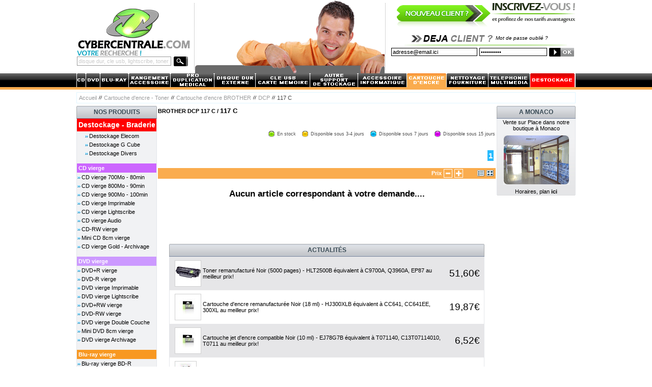

--- FILE ---
content_type: text/html; charset=ISO-8895-1
request_url: http://www.cybercentrale.com/117-c-c-4129_5728_5729_5773.html
body_size: 66651
content:


<!doctype html public "-//W3C//DTD HTML 4.01 Transitional//EN">
<html dir="LTR" lang="fr" xmlns:v=VML>
<head>
<meta http-equiv="Content-Type" content="text/html; charset=iso-8859-1">
<title>117 C pas cher - Vente DVD Double couche, BLU-RAY vierge prix bas</title>
<meta name="title" content="117 C pas cher - Vente DVD Double couche, BLU-RAY vierge prix bas">
<meta name="description" content="117 C pas cher, Vente Achat CD vierge, DVD vierge, Disque Dur Externe, Cartouche d'encre, Boîtier, Pile au meilleur prix, grandes marques WD, VERBATIM, RITEK, PHILIPS, SONY, ..">
<meta name="keywords" content="cartouches, cartouche, encre, compatibles, compatible, canon, hp, brother, epson, imprimante, imprimantes, boitier, vide, slimcase, slim, case, jewelcase, jewel, cakebox, prochette, en, spindle, cloche, videobox, video, box, cristal, datalifeplus, mattesilver, extra, protection, lightscribe, 8cm, marqueur, multimedia, printable, imprimable, enregistrable, super, azo, magasin, boutique, achat, acheter, vente, cd-r, cdr, cd-rw, cdrw, cd-rom, cdrom, dvdrom, dvdrr, dvd+r, dvd+rw, dvd-r, dvd-rw, dvdr, dvdrw, dvd r, vierge, prix, bas, direct, fabricant, petit, pas, cher, graveur, graver, discount, grande, marque, verbatim, hispace, memorex, maxell, samsung, philips, compass, memorex, double, couche, malin, mini, disc, tour, slim, support ">
<meta name="reply-to" content="info@cybercentrale.com">
<meta name="site" lang="fr" content="www.cybercentrale.com">
<meta name="expires" content="never">
<meta name="rating" content="general">
<meta name="author" lang="fr" content="JB">
<meta name="generator" content="www.cybercentrale.com">
<meta name="identifier-url" lang="fr" content="http://www.cybercentrale.com">
<meta name="robots" content="index, follow">
<meta name="revisit-after" content="2 days">
<meta name="publisher" content="Cybercentrale">
<meta name="copyright" content="Cybercentrale.com">
<base href="http://www.cybercentrale.com/">
<link rel="canonical" href="http://www.cybercentrale.com/">
<link rel="alternate" type="application/rss+xml" title="Cybercentrale.com : Promotions de la semaine" href="http://www.cybercentrale.com/rss.php"><base href="http://www.cybercentrale.com/">
<link rel="stylesheet" type="text/css" href="stylesheet.css">
<link rel="stylesheet" href="internalPub.css" type="text/css"/>
<script src="/js/internalPub.js" type="text/javascript"></script>
<script langage="javascript">
<!--
function popup(url){
	window.open(url,'popup','toolbar=no,location=no,directories=no,status=no,menubar=no,scrollbars=no,resizable=no,copyhistory=no,width=450,height=420,screenX=150,screenY=150,top=150,left=150')
}
//-->
</script>
<script type="text/javascript" src="./highslide/highslide.js"></script>
<script type="text/javascript">    
    hs.graphicsDir = 'highslide/graphics/';
    hs.outlineType = 'rounded-white';
</script>

<script type="text/javascript" src="./jquery-1.3.1.min.js"></script>
<script type="text/javascript">
$(document).ready(function(){
	//quand on clique sur le div blocaction
	$("#blocaction").click(function(){
	//si le div deroulant est caché on le montre
  if($("#deroulant").css("display")=="none"){
    $("#deroulant").slideToggle();
		$("#blocaction").html('Masquer les détails');
  }
	else{
  	$("#deroulant").slideToggle();
	  $("#blocaction").html('Afficher + de détails');
	}
 });
});
</script>
<link rel="shortcut icon" type="image/x-icon" href="favicon.ico">
</head>

<body marginwidth="0" marginheight="0" topmargin="0" bottommargin="0" leftmargin="0" rightmargin="0" >

<!-- header //-->

<script language="JavaScript" src="includes/ajax_sc.js"></script>

<table border="0" align="center" class="headerBackground" bgcolor="white" width="980" height="130" cellspacing="0" cellpadding="0">
  <tr>               
      <td style="padding-left:0px"><table border="0" cellspacing="0" cellpadding="0" align="center">
      <tr>
        <td width="230"><a href="index.php"><img src="images/header_logo.gif" border="0" alt="Cybercentrale.com : le sp&eacute;cialiste du consommable de qualit&eacute;" align="absmiddle" title=" Cybercentrale.com : le sp&eacute;cialiste du consommable de qualit&eacute; " width="225" height="84"></a></td>
      </tr>
      <tr>
      <td>
	  <!-- search //-->
<tr>
<td>
<table border="0" cellspacing="0" cellpadding="0">
<form name="quick_find" method="get" action="http://www.cybercentrale.com/advanced_search_result.php">
<tr>
<td align="left" colspan="2"><img src="images/header_titre_search.gif" border="0" alt="" align="absmiddle" width="158" height="11"></td>
</tr>
<tr>
<td align="left" colspan="2"><img src="images/pixel_trans.gif" border="0" alt="" align="absmiddle" width="100%" height="2"></td>
</tr>
<tr>
<td><input type="hidden" name="cc" value="a82da4d4f1477464e60dba8964855711"><input type="text" name="keywords" value="disque dur, cle usb, lightscribe, toner" maxlength="40" style="color:#cccccc;width:185px;border:1px solid #999999; font-size:11px;padding:2px;height:18px;" onFocus="if (this.value=='' || this.value=='disque dur, cle usb, lightscribe, toner') {this.style.color='#000000';this.style.fontWeight='bold';this.value='';this.style.textTransform='uppercase';}" onBlur="if (this.value=='' || this.value=='disque dur, cle usb, lightscribe, toner') {this.style.color='#cccccc';this.value='disque dur, cle usb, lightscribe, toner';this.style.textTransform='none';}"></td>
<td style="padding-left:5px;"><input type="image" src="includes/languages/french/images/buttons/header_btn_search.gif" border="0" alt="Rechercher" title=" Rechercher " align=absmiddle></td>
</tr>
</form>
</table><!-- search_eof //-->
</td>
</tr>
    </td>
    </tr>
    </table></td>
    <td align="center"><img src="images/header_separator_points_gris.gif" border="0" alt="" align="absmiddle" width="1" height="131"></td>
    <td valign="top">
		<table border="0" cellspacing="0" cellpadding="0" align="center">     
		  
			<tr>
			<td nowrap="nowrap" align="center"><a href=""></a><a href=""></a><a href=""></a><a href=""></a></td>
		  </tr>
			
		  <tr>
			<td align="center" width="100%"><img src="images/banners/bandeau.gif" border="0" alt="" align="absmiddle" width="372" height="144"></td>
		  </tr>
		</table>
	</td>
    <td align="center"><img src="images/header_separator_points_gris.gif" border="0" alt="" align="absmiddle" width="1" height="131"></td>
    <td valign="top" nowrap="nowrap"><table border="0" cellspacing="0" cellpadding="0" width="370" align="center">
		<tr>
		<td>
		<!-- loginbox //-->

<tr>
<td>

<table border="0" align="center" cellspacing="0" cellpadding="0" width="100%">
<tr>
<td nowrap="nowrap" valign="top" align="right"> <a href="http://www.cybercentrale.com/login.php"> <img src="http://www.cybercentrale.com/includes/languages/french/images/buttons/header_btn_inscription_anim.gif"/></a>  </td>
</tr>
</tr>
<tr>
<td><img src="images/pixel_trans.gif" border="0" alt="" align="absmiddle" width="100%" height="12"></td>
</tr>
<tr>
<td><table border="0" cellspacing="0" cellpadding="2" align="center"><tr>
<td align="right"><img src="images/header_titre_login.gif" border="0" alt="" align="absmiddle" width="163" height="18"></td>
<td align="right" nowrap="nowrap" style="font-size:10px; color:#333333;font-family:Arial, Helvetica, sans-serif;padding-right:8px"><em><a href="http://www.cybercentrale.com/password_forgotten.php">Mot de passe oublié ?</a></em></td>
</tr>
</table></td>
</tr>
<tr>
<td align="right"><img src="images/pixel_trans.gif" border="0" alt="" align="absmiddle" width="100%" height="2"><br><img src="images/header_separator_green_login.gif" border="0" alt="" align="absmiddle" width="339" height="1"></td>
</tr>
<tr>
<td align="right"><table border="0" cellspacing="0" cellpadding="2"><form name="login" action="http://www.cybercentrale.com/login.php?action=process" method="post"><tr>
<td style="padding-top:5px" nowrap><input type="text" name="email_address" value="adresse@email.ici" class="input" size="26" maxlength="100" onFocus="if (this.value=='' || this.value=='adresse@email.ici') this.value='';" onBlur="if (this.value=='' || this.value=='adresse@email.ici') this.value='adresse@email.ici';"></td>
<td style="padding-top:5px" nowrap><input type="password" name="password" value="motdepasse" class="input" size="20" maxlength="40"  onFocus="if (this.value=='' || this.value=='motdepasse') this.value='';"></td>
<td style="padding-top:5px" nowrap><input type="image" src="includes/languages/french/images/buttons/header_btn_login.gif" border="0" alt="Identification" title=" Identification "></td>
</tr>
</form>
</table></td>
</tr></table>
</td>
</tr>

<!-- loginbox_eof //-->


<!-- my_account_info_eof //-->
		</td>
		</tr>
		</table>
	</td>
  </tr>
</table>

<script type="text/javascript" language="JavaScript" src="./includes/gfbulle.js"></script>


<table border="0" align="center" width="100%" class="borderMenu" cellspacing="0" cellpadding="0">
<tr>
<td class="subMenuLeft" height="27" width="50%"></td>
<td align="center"><table border="0" width="980" align="center" cellspacing="0" cellpadding="0">
<tr>
<td nowrap><a href="cd-vierge-c-837.html"><img src="images//menu/cd.gif" border="0" alt="CD vierge" align="absmiddle" title=" CD vierge " width="18" height="27"></a></td>
<td nowrap><a href="dvd-vierge-c-838.html"><img src="images//menu/dvd.gif" border="0" alt="DVD vierge" align="absmiddle" title=" DVD vierge " width="28" height="27"></a></td>
<td nowrap><a href="bluray-c-849.html"><img src="images//menu/blu-ray.gif" border="0" alt="Blu Ray vierge" align="absmiddle" title=" Blu Ray vierge " width="56" height="27"></a></td>
<td nowrap><a href="rangement-c-839.html"><img src="images//menu/rangement.gif" border="0" alt="Rangement - Accessoires" align="absmiddle" title=" Rangement - Accessoires " width="82" height="27"></a></td>
<td nowrap><a href="pro-duplication-c-865.html"><img src="images//menu/pro-duplication.gif" border="0" alt="Pro - Duplication - Médical" align="absmiddle" title=" Pro - Duplication - Médical " width="86" height="27"></a></td>
<td nowrap><a href="disque-dur-externe-c-6181.html"><img src="images//menu/disque-dur.gif" border="0" alt="Disque Dur Externe" align="absmiddle" title=" Disque Dur Externe " width="81" height="27"></a></td>
<td nowrap><a href="cle-usb-carte-memoire-c-487.html"><img src="images//menu/carte-memoire.gif" border="0" alt="Clé USB - Carte Mémoire" align="absmiddle" title=" Clé USB - Carte Mémoire " width="107" height="27"></a></td>
<td nowrap><a href="autre-support-de-stockage-c-6201.html"><img src="images//menu/autre-support.gif" border="0" alt="Autre Support De Stockage" align="absmiddle" title=" Autre Support De Stockage " width="94" height="27"></a></td>
<td nowrap><a href="accessoires-informatique-c-4122.html"><img src="images//menu/accessoire.gif" border="0" alt="Accessoire Informatique" align="absmiddle" title=" Accessoire Informatique " width="96" height="27"></a></td>
<td nowrap><a href="recherche-cartouche-toner-compatible.html"><img src="images//menu/cartouche_on.gif" border="0" alt="Cartouche d'Encre" align="absmiddle" title=" Cartouche d'Encre " width="78" height="27"></a></td>
<td nowrap><a href="fourniture-c-843.html"><img src="images//menu/fourniture.gif" border="0" alt="Nettoyage - Fourniture" align="absmiddle" title=" Nettoyage - Fourniture " width="82" height="27"></a></td>
<td nowrap><a href="multimedia-c-842.html"><img src="images//menu/multimedia.gif" border="0" alt="Téléphonie - Multimédia" align="absmiddle" title=" Téléphonie - Multimédia " width="82" height="27"></a></td>
<td nowrap><a href="advanced_search_result.php?keywords=dstk"><img src="images//menu/destockage_on.gif" border="0" alt="Déstockage" align="absmiddle" title=" Déstockage " width="88" height="27"></a></td>
</tr>
</table></td>
<td class="subMenuRight" height="27" width="50%"></td>
</tr>
<tr>
<td colspan="3" class="infoBoxHeadingCartouche" width="100%"><img src="images/pixel_trans.gif" border="0" alt="" align="absmiddle" width="100%" height="5"></td>
</tr>
<tr>
<td></td>
<td style="padding-top:5px;padding-bottom:5px"><table border="0" cellspacing="0" width="100%" cellpadding="2" style="border:1px solid #e1f5fe">
<tr>
<td><table border="0" cellspacing="0" cellpadding="2" cellpadding="3">
<tr>
<td><a href="http://www.cybercentrale.com/index.php" class="breadCrumb">Accueil</a></td><td><img src="images/icons/breadCrumbDelimiter.gif" border="0" alt="" align="absmiddle" width="6" height="7"></td><td><a href="http://www.cybercentrale.com/cartouches.php" class="breadCrumb">Cartouche d'encre - Toner</a></td><td><img src="images/icons/breadCrumbDelimiter.gif" border="0" alt="" align="absmiddle" width="6" height="7"></td><td><a href="http://www.cybercentrale.com/cartouche-dencre-brother-c-4129_5728.html" class="breadCrumb">Cartouche d'encre BROTHER</a></td><td><img src="images/icons/breadCrumbDelimiter.gif" border="0" alt="" align="absmiddle" width="6" height="7"></td><td><a href="http://www.cybercentrale.com/dcp-c-4129_5728_5729.html" class="breadCrumb">DCP</a></td><td><img src="images/icons/breadCrumbDelimiter.gif" border="0" alt="" align="absmiddle" width="6" height="7"></td><td><font class="currentPage">117 C</font></td></tr>
</table></td>
</tr>
</table></td>
<td></td>
</tr>
</table>

<script language="JavaScript">
function openNewWindow(URLtoOpen, windowName, windowFeatures){
newWindow=window.open(URLtoOpen, windowName, windowFeatures);
}
</script>

<!-- header_eof //-->

<!-- body //-->
<table border="0" width="980" class="borderTop" align="center" cellspacing="0" cellpadding="0">
<tr>
<td width="155" class="colLeft" valign="top"><table border="0" width="155" cellspacing="0" cellpadding="0">

<!-- left_navigation //-->

<!-- categories //-->

<tr>
<td>

<table align="center" border="0" width="100%" cellspacing="0" cellpadding="0">
<tr>
    <td align="left" nowrap><img src="images/infobox/Hleft.gif" border="0" alt="" align="absmiddle" width="1" height="25"></td>
    <td align="center" class="infoBoxHeading" nowrap width="100%">NOS PRODUITS</td>
    <td align="right" nowrap><img src="images/infobox/Hright.gif" border="0" alt="" align="absmiddle" width="1" height="25"></td>
  </tr>
</table>
<table align="center" border="0" width="100%" cellspacing="0" cellpadding="0" class="infoBox">
<tr>
    <td align="center"><table align="center" border="0" width="100%" cellspacing="0" cellpadding="0" class="infoBoxContents">
<tr>
    <td align="left" class="tmpInfoBoxPix" nowrap><img src="images/pixel_trans.gif" border="0" alt="" align="absmiddle" width="1" height="1"></td>
    <td align="center" class="tmpInfoBox" width="100%"><table border="0" cellspacing="0" cellpadding="0" align="center"><tr><td class="infoBoxHeadingDestockage" height="25" align="center" nowrap><a href="http://www.cybercentrale.com/advanced_search_result.php?keywords=dstk" title="Destockage - Braderie" class="linkDestockage">Destockage - Braderie</a></td></tr><tr><td align="center"><img src="images/pixel_trans.gif" border="0" alt="" align="absmiddle" width="100%" height="1"></td></tr><tr><td class="catBoxContents" style="padding-left:15px" height="16" nowrap><img src="images//categories/arrow_bullet.gif" border="0" alt="" align="absmiddle" width="9" height="5"><a href="http://www.cybercentrale.com/destockage-elecom-c-844_6207.html" title="Destockage Elecom">Destockage Elecom</a></td></tr><tr><td align="center"><img src="images/pixel_trans.gif" border="0" alt="" align="absmiddle" width="100%" height="1"></td></tr><tr><td class="catBoxContents" style="padding-left:15px" height="16" nowrap><img src="images//categories/arrow_bullet.gif" border="0" alt="" align="absmiddle" width="9" height="5"><a href="http://www.cybercentrale.com/destockage-g-cube-c-844_6208.html" title="Destockage G Cube">Destockage G Cube</a></td></tr><tr><td align="center"><img src="images/pixel_trans.gif" border="0" alt="" align="absmiddle" width="100%" height="1"></td></tr><tr><td class="catBoxContents" style="padding-left:15px" height="16" nowrap><img src="images//categories/arrow_bullet.gif" border="0" alt="" align="absmiddle" width="9" height="5"><a href="http://www.cybercentrale.com/destockage-divers-c-844_6192.html" title="Destockage Divers">Destockage Divers</a></td></tr><tr><td align="center"><img src="images/pixel_trans.gif" border="0" alt="" align="absmiddle" width="100%" height="12"></td></tr><tr><td class="infoBoxHeadingCD" height="18" nowrap>&nbsp;<a href="http://www.cybercentrale.com/cd-vierge-c-837.html" title="CD vierge" class="linkCD">CD vierge</a></td></tr><tr><td align="center"><img src="images/pixel_trans.gif" border="0" alt="" align="absmiddle" width="100%" height="1"></td></tr><tr><td class="catBoxContents" height="16" nowrap><img src="images//categories/arrow_bullet.gif" border="0" alt="" align="absmiddle" width="9" height="5"><a href="http://www.cybercentrale.com/cd-vierge-700mo-80min-c-837_19.html" title="CD vierge 700Mo - 80min">CD vierge 700Mo - 80min</a></td></tr><tr><td align="center"><img src="images/pixel_trans.gif" border="0" alt="" align="absmiddle" width="100%" height="1"></td></tr><tr><td class="catBoxContents" height="16" nowrap><img src="images//categories/arrow_bullet.gif" border="0" alt="" align="absmiddle" width="9" height="5"><a href="http://www.cybercentrale.com/cd-vierge-800mo-90min-c-837_48.html" title="CD vierge 800Mo - 90min">CD vierge 800Mo - 90min</a></td></tr><tr><td align="center"><img src="images/pixel_trans.gif" border="0" alt="" align="absmiddle" width="100%" height="1"></td></tr><tr><td class="catBoxContents" height="16" nowrap><img src="images//categories/arrow_bullet.gif" border="0" alt="" align="absmiddle" width="9" height="5"><a href="http://www.cybercentrale.com/cd-vierge-900mo-100min-c-837_6195.html" title="CD vierge 900Mo - 100min">CD vierge 900Mo - 100min</a></td></tr><tr><td align="center"><img src="images/pixel_trans.gif" border="0" alt="" align="absmiddle" width="100%" height="1"></td></tr><tr><td class="catBoxContents" height="16" nowrap><img src="images//categories/arrow_bullet.gif" border="0" alt="" align="absmiddle" width="9" height="5"><a href="http://www.cybercentrale.com/cd-vierge-imprimable-c-837_35.html" title="CD vierge Imprimable">CD vierge Imprimable</a></td></tr><tr><td align="center"><img src="images/pixel_trans.gif" border="0" alt="" align="absmiddle" width="100%" height="1"></td></tr><tr><td class="catBoxContents" height="16" nowrap><img src="images//categories/arrow_bullet.gif" border="0" alt="" align="absmiddle" width="9" height="5"><a href="http://www.cybercentrale.com/cd-vierge-lightscribe-c-837_6178.html" title="CD vierge Lightscribe">CD vierge Lightscribe</a></td></tr><tr><td align="center"><img src="images/pixel_trans.gif" border="0" alt="" align="absmiddle" width="100%" height="1"></td></tr><tr><td class="catBoxContents" height="16" nowrap><img src="images//categories/arrow_bullet.gif" border="0" alt="" align="absmiddle" width="9" height="5"><a href="http://www.cybercentrale.com/cd-vierge-audio-c-837_831.html" title="CD vierge Audio">CD vierge Audio</a></td></tr><tr><td align="center"><img src="images/pixel_trans.gif" border="0" alt="" align="absmiddle" width="100%" height="1"></td></tr><tr><td class="catBoxContents" height="16" nowrap><img src="images//categories/arrow_bullet.gif" border="0" alt="" align="absmiddle" width="9" height="5"><a href="http://www.cybercentrale.com/cdrw-vierge-c-837_27.html" title="CD-RW vierge">CD-RW vierge</a></td></tr><tr><td align="center"><img src="images/pixel_trans.gif" border="0" alt="" align="absmiddle" width="100%" height="1"></td></tr><tr><td class="catBoxContents" height="16" nowrap><img src="images//categories/arrow_bullet.gif" border="0" alt="" align="absmiddle" width="9" height="5"><a href="http://www.cybercentrale.com/mini-cd-8cm-vierge-c-837_859.html" title="Mini CD 8cm vierge">Mini CD 8cm vierge</a></td></tr><tr><td align="center"><img src="images/pixel_trans.gif" border="0" alt="" align="absmiddle" width="100%" height="1"></td></tr><tr><td class="catBoxContents" height="16" nowrap><img src="images//categories/arrow_bullet.gif" border="0" alt="" align="absmiddle" width="9" height="5"><a href="http://www.cybercentrale.com/cd-vierge-gold-archivage-c-837_6196.html" title="CD vierge Gold - Archivage">CD vierge Gold - Archivage</a></td></tr><tr><td align="center"><img src="images/pixel_trans.gif" border="0" alt="" align="absmiddle" width="100%" height="12"></td></tr><tr><td class="infoBoxHeadingDVD" height="18" nowrap>&nbsp;<a href="http://www.cybercentrale.com/dvd-vierge-c-838.html" title="DVD vierge" class="linkDVD">DVD vierge</a></td></tr><tr><td align="center"><img src="images/pixel_trans.gif" border="0" alt="" align="absmiddle" width="100%" height="1"></td></tr><tr><td class="catBoxContents" height="16" nowrap><img src="images//categories/arrow_bullet.gif" border="0" alt="" align="absmiddle" width="9" height="5"><a href="http://www.cybercentrale.com/dvdr-vierge-c-838_20.html" title="DVD+R vierge">DVD+R vierge</a></td></tr><tr><td align="center"><img src="images/pixel_trans.gif" border="0" alt="" align="absmiddle" width="100%" height="1"></td></tr><tr><td class="catBoxContents" height="16" nowrap><img src="images//categories/arrow_bullet.gif" border="0" alt="" align="absmiddle" width="9" height="5"><a href="http://www.cybercentrale.com/dvdr-vierge-c-838_21.html" title="DVD-R vierge">DVD-R vierge</a></td></tr><tr><td align="center"><img src="images/pixel_trans.gif" border="0" alt="" align="absmiddle" width="100%" height="1"></td></tr><tr><td class="catBoxContents" height="16" nowrap><img src="images//categories/arrow_bullet.gif" border="0" alt="" align="absmiddle" width="9" height="5"><a href="http://www.cybercentrale.com/dvd-vierge-imprimable-c-838_41.html" title="DVD vierge Imprimable">DVD vierge Imprimable</a></td></tr><tr><td align="center"><img src="images/pixel_trans.gif" border="0" alt="" align="absmiddle" width="100%" height="1"></td></tr><tr><td class="catBoxContents" height="16" nowrap><img src="images//categories/arrow_bullet.gif" border="0" alt="" align="absmiddle" width="9" height="5"><a href="http://www.cybercentrale.com/dvd-vierge-lightscribe-c-838_6179.html" title="DVD vierge Lightscribe">DVD vierge Lightscribe</a></td></tr><tr><td align="center"><img src="images/pixel_trans.gif" border="0" alt="" align="absmiddle" width="100%" height="1"></td></tr><tr><td class="catBoxContents" height="16" nowrap><img src="images//categories/arrow_bullet.gif" border="0" alt="" align="absmiddle" width="9" height="5"><a href="http://www.cybercentrale.com/dvdrw-vierge-c-838_28.html" title="DVD+RW vierge">DVD+RW vierge</a></td></tr><tr><td align="center"><img src="images/pixel_trans.gif" border="0" alt="" align="absmiddle" width="100%" height="1"></td></tr><tr><td class="catBoxContents" height="16" nowrap><img src="images//categories/arrow_bullet.gif" border="0" alt="" align="absmiddle" width="9" height="5"><a href="http://www.cybercentrale.com/dvdrw-vierge-c-838_29.html" title="DVD-RW vierge">DVD-RW vierge</a></td></tr><tr><td align="center"><img src="images/pixel_trans.gif" border="0" alt="" align="absmiddle" width="100%" height="1"></td></tr><tr><td class="catBoxContents" height="16" nowrap><img src="images//categories/arrow_bullet.gif" border="0" alt="" align="absmiddle" width="9" height="5"><a href="http://www.cybercentrale.com/dvd-vierge-double-couche-c-838_44.html" title="DVD vierge Double Couche">DVD vierge Double Couche</a></td></tr><tr><td align="center"><img src="images/pixel_trans.gif" border="0" alt="" align="absmiddle" width="100%" height="1"></td></tr><tr><td class="catBoxContents" height="16" nowrap><img src="images//categories/arrow_bullet.gif" border="0" alt="" align="absmiddle" width="9" height="5"><a href="http://www.cybercentrale.com/mini-dvd-8cm-vierge-c-838_848.html" title="Mini DVD 8cm vierge">Mini DVD 8cm vierge</a></td></tr><tr><td align="center"><img src="images/pixel_trans.gif" border="0" alt="" align="absmiddle" width="100%" height="1"></td></tr><tr><td class="catBoxContents" height="16" nowrap><img src="images//categories/arrow_bullet.gif" border="0" alt="" align="absmiddle" width="9" height="5"><a href="http://www.cybercentrale.com/dvd-vierge-archivage-c-838_6197.html" title="DVD vierge Archivage">DVD vierge Archivage</a></td></tr><tr><td align="center"><img src="images/pixel_trans.gif" border="0" alt="" align="absmiddle" width="100%" height="12"></td></tr><tr><td class="infoBoxHeadingBluRay" height="18" nowrap>&nbsp;<a href="http://www.cybercentrale.com/bluray-vierge-c-849.html" title="Blu-ray vierge" class="linkBluRay">Blu-ray vierge</a></td></tr><tr><td align="center"><img src="images/pixel_trans.gif" border="0" alt="" align="absmiddle" width="100%" height="1"></td></tr><tr><td class="catBoxContents" height="16" nowrap><img src="images//categories/arrow_bullet.gif" border="0" alt="" align="absmiddle" width="9" height="5"><a href="http://www.cybercentrale.com/bluray-vierge-bdr-c-849_40.html" title="Blu-ray vierge BD-R">Blu-ray vierge BD-R</a></td></tr><tr><td align="center"><img src="images/pixel_trans.gif" border="0" alt="" align="absmiddle" width="100%" height="1"></td></tr><tr><td class="catBoxContents" height="16" nowrap><img src="images//categories/arrow_bullet.gif" border="0" alt="" align="absmiddle" width="9" height="5"><a href="http://www.cybercentrale.com/bluray-vierge-bdre-c-849_850.html" title="Blu-ray vierge BD-RE">Blu-ray vierge BD-RE</a></td></tr><tr><td align="center"><img src="images/pixel_trans.gif" border="0" alt="" align="absmiddle" width="100%" height="1"></td></tr><tr><td class="catBoxContents" height="16" nowrap><img src="images//categories/arrow_bullet.gif" border="0" alt="" align="absmiddle" width="9" height="5"><a href="http://www.cybercentrale.com/bluray-dl-double-couche-c-849_6205.html" title="Blu-ray DL Double Couche">Blu-ray DL Double Couche</a></td></tr><tr><td align="center"><img src="images/pixel_trans.gif" border="0" alt="" align="absmiddle" width="100%" height="12"></td></tr><tr><td class="infoBoxHeadingRangement" height="18" nowrap>&nbsp;<a href="http://www.cybercentrale.com/rangement-accessoires-c-839.html" title="Rangement - Accessoires" class="linkRangement">Rangement - Accessoires</a></td></tr><tr><td align="center"><img src="images/pixel_trans.gif" border="0" alt="" align="absmiddle" width="100%" height="1"></td></tr><tr><td class="catBoxContents" height="16" nowrap><img src="images//categories/arrow_bullet.gif" border="0" alt="" align="absmiddle" width="9" height="5"><a href="http://www.cybercentrale.com/boitier-cd-c-839_24.html" title="Boitier CD">Boitier CD</a></td></tr><tr><td align="center"><img src="images/pixel_trans.gif" border="0" alt="" align="absmiddle" width="100%" height="1"></td></tr><tr><td class="catBoxContents" height="16" nowrap><img src="images//categories/arrow_bullet.gif" border="0" alt="" align="absmiddle" width="9" height="5"><a href="http://www.cybercentrale.com/boitier-dvd-c-839_853.html" title="Boitier DVD">Boitier DVD</a></td></tr><tr><td align="center"><img src="images/pixel_trans.gif" border="0" alt="" align="absmiddle" width="100%" height="1"></td></tr><tr><td class="catBoxContents" height="16" nowrap><img src="images//categories/arrow_bullet.gif" border="0" alt="" align="absmiddle" width="9" height="5"><a href="http://www.cybercentrale.com/boitier-bluray-c-839_6193.html" title="Boitier Blu-Ray">Boitier Blu-Ray</a></td></tr><tr><td align="center"><img src="images/pixel_trans.gif" border="0" alt="" align="absmiddle" width="100%" height="1"></td></tr><tr><td class="catBoxContents" height="16" nowrap><img src="images//categories/arrow_bullet.gif" border="0" alt="" align="absmiddle" width="9" height="5"><a href="http://www.cybercentrale.com/pochettes-cddvd-c-839_854.html" title="Pochettes CD&DVD">Pochettes CD&DVD</a></td></tr><tr><td align="center"><img src="images/pixel_trans.gif" border="0" alt="" align="absmiddle" width="100%" height="1"></td></tr><tr><td class="catBoxContents" height="16" nowrap><img src="images//categories/arrow_bullet.gif" border="0" alt="" align="absmiddle" width="9" height="5"><a href="http://www.cybercentrale.com/malette-portefeuille-cddvd-c-839_43.html" title="Malette - Portefeuille CD&DVD">Malette - Portefeuille CD&DVD</a></td></tr><tr><td align="center"><img src="images/pixel_trans.gif" border="0" alt="" align="absmiddle" width="100%" height="1"></td></tr><tr><td class="catBoxContents" height="16" nowrap><img src="images//categories/arrow_bullet.gif" border="0" alt="" align="absmiddle" width="9" height="5"><a href="http://www.cybercentrale.com/malette-dj-rangements-c-839_49.html" title="Malette DJ - Rangements">Malette DJ - Rangements</a></td></tr><tr><td align="center"><img src="images/pixel_trans.gif" border="0" alt="" align="absmiddle" width="100%" height="1"></td></tr><tr><td class="catBoxContents" height="16" nowrap><img src="images//categories/arrow_bullet.gif" border="0" alt="" align="absmiddle" width="9" height="5"><a href="http://www.cybercentrale.com/accessoires-cddvd-c-839_6199.html" title="Accessoires CD&DVD">Accessoires CD&DVD</a></td></tr><tr><td><img src="images/pixel_trans.gif" border="0" alt="" align="absmiddle" width="100%" height="12"></td></tr><tr><td class="infoBoxHeadingPro" height="18" nowrap>&nbsp;<a href="http://www.cybercentrale.com/pro-duplication-medical-c-865.html" title="Pro - Duplication - Médical" class="linkPro">Pro - Duplication - Médical</a></td></tr><tr><td align="center"><img src="images/pixel_trans.gif" border="0" alt="" align="absmiddle" width="100%" height="1"></td></tr><tr><td class="catBoxContents" height="16" nowrap><img src="images//categories/arrow_bullet.gif" border="0" alt="" align="absmiddle" width="9" height="5"><a href="http://www.cybercentrale.com/cd-vierge-professionnel-c-865_866.html" title="CD vierge Professionnel">CD vierge Professionnel</a></td></tr><tr><td align="center"><img src="images/pixel_trans.gif" border="0" alt="" align="absmiddle" width="100%" height="1"></td></tr><tr><td class="catBoxContents" height="16" nowrap><img src="images//categories/arrow_bullet.gif" border="0" alt="" align="absmiddle" width="9" height="5"><a href="http://www.cybercentrale.com/dvd-vierge-professionnel-c-865_867.html" title="DVD vierge Professionnel">DVD vierge Professionnel</a></td></tr><tr><td align="center"><img src="images/pixel_trans.gif" border="0" alt="" align="absmiddle" width="100%" height="1"></td></tr><tr><td class="catBoxContents" height="16" nowrap><img src="images//categories/arrow_bullet.gif" border="0" alt="" align="absmiddle" width="9" height="5"><a href="http://www.cybercentrale.com/bluray-vierge-professionnel-c-865_6186.html" title="Blu-ray vierge Professionnel">Blu-ray vierge Professionnel</a></td></tr><tr><td align="center"><img src="images/pixel_trans.gif" border="0" alt="" align="absmiddle" width="100%" height="1"></td></tr><tr><td class="catBoxContents" height="16" nowrap><img src="images//categories/arrow_bullet.gif" border="0" alt="" align="absmiddle" width="9" height="5"><a href="http://www.cybercentrale.com/boitiers-pochettes-pro-c-865_868.html" title="Boitiers - Pochettes Pro">Boitiers - Pochettes Pro</a></td></tr><tr><td align="center"><img src="images/pixel_trans.gif" border="0" alt="" align="absmiddle" width="100%" height="1"></td></tr><tr><td class="catBoxContents" height="16" nowrap><img src="images//categories/arrow_bullet.gif" border="0" alt="" align="absmiddle" width="9" height="5"><a href="http://www.cybercentrale.com/robots-consommables-c-865_2496.html" title="Robots & Consommables">Robots & Consommables</a></td></tr><tr><td align="center"><img src="images/pixel_trans.gif" border="0" alt="" align="absmiddle" width="100%" height="1"></td></tr><tr><td class="catBoxContents" height="16" nowrap><img src="images//categories/arrow_bullet.gif" border="0" alt="" align="absmiddle" width="9" height="5"><a href="http://www.cybercentrale.com/support-archivage-c-865_4119.html" title="Support Archivage">Support Archivage</a></td></tr><tr><td align="center"><img src="images/pixel_trans.gif" border="0" alt="" align="absmiddle" width="100%" height="1"></td></tr><tr><td class="catBoxContents" height="16" nowrap><img src="images//categories/arrow_bullet.gif" border="0" alt="" align="absmiddle" width="9" height="5"><a href="http://www.cybercentrale.com/intercalaires-c-865_6180.html" title="Intercalaires">Intercalaires</a></td></tr><tr><td align="center"><img src="images/pixel_trans.gif" border="0" alt="" align="absmiddle" width="100%" height="12"></td></tr><tr><td class="infoBoxHeadingDisqueDur" height="18" nowrap>&nbsp;<a href="http://www.cybercentrale.com/disque-dur-externe-c-6181.html" title="Disque Dur Externe" class="linkDisqueDur">Disque Dur Externe</a></td></tr><tr><td align="center"><img src="images/pixel_trans.gif" border="0" alt="" align="absmiddle" width="100%" height="1"></td></tr><tr><td class="catBoxContents" height="16" nowrap><img src="images//categories/arrow_bullet.gif" border="0" alt="" align="absmiddle" width="9" height="5"><a href="http://www.cybercentrale.com/disque-dur-externe-25-c-6181_6182.html" title="Disque Dur Externe 2.5">Disque Dur Externe 2.5</a></td></tr><tr><td align="center"><img src="images/pixel_trans.gif" border="0" alt="" align="absmiddle" width="100%" height="1"></td></tr><tr><td class="catBoxContents" height="16" nowrap><img src="images//categories/arrow_bullet.gif" border="0" alt="" align="absmiddle" width="9" height="5"><a href="http://www.cybercentrale.com/disque-dur-externe-35-c-6181_6183.html" title="Disque Dur Externe 3.5">Disque Dur Externe 3.5</a></td></tr><tr><td align="center"><img src="images/pixel_trans.gif" border="0" alt="" align="absmiddle" width="100%" height="12"></td></tr><tr><td class="infoBoxHeadingCarteMem" height="18" nowrap>&nbsp;<a href="http://www.cybercentrale.com/cle-usb-carte-memoire-c-487.html" title="Clé USB - Carte Mémoire" class="linkCarteMem">Clé USB - Carte Mémoire</a></td></tr><tr><td align="center"><img src="images/pixel_trans.gif" border="0" alt="" align="absmiddle" width="100%" height="1"></td></tr><tr><td class="catBoxContents" height="16" nowrap><img src="images//categories/arrow_bullet.gif" border="0" alt="" align="absmiddle" width="9" height="5"><a href="http://www.cybercentrale.com/cle-usb-c-487_39.html" title="Cle USB">Cle USB</a></td></tr><tr><td align="center"><img src="images/pixel_trans.gif" border="0" alt="" align="absmiddle" width="100%" height="1"></td></tr><tr><td class="catBoxContents" height="16" nowrap><img src="images//categories/arrow_bullet.gif" border="0" alt="" align="absmiddle" width="9" height="5"><a href="http://www.cybercentrale.com/carte-sd-sdhc-c-487_841.html" title="Carte SD - SDHC">Carte SD - SDHC</a></td></tr><tr><td align="center"><img src="images/pixel_trans.gif" border="0" alt="" align="absmiddle" width="100%" height="1"></td></tr><tr><td class="catBoxContents" height="16" nowrap><img src="images//categories/arrow_bullet.gif" border="0" alt="" align="absmiddle" width="9" height="5"><a href="http://www.cybercentrale.com/carte-micro-sd-mini-sd-c-487_856.html" title="Carte Micro SD - Mini SD">Carte Micro SD - Mini SD</a></td></tr><tr><td align="center"><img src="images/pixel_trans.gif" border="0" alt="" align="absmiddle" width="100%" height="1"></td></tr><tr><td class="catBoxContents" height="16" nowrap><img src="images//categories/arrow_bullet.gif" border="0" alt="" align="absmiddle" width="9" height="5"><a href="http://www.cybercentrale.com/compact-flash-c-487_840.html" title="Compact Flash">Compact Flash</a></td></tr><tr><td align="center"><img src="images/pixel_trans.gif" border="0" alt="" align="absmiddle" width="100%" height="1"></td></tr><tr><td class="catBoxContents" height="16" nowrap><img src="images//categories/arrow_bullet.gif" border="0" alt="" align="absmiddle" width="9" height="5"><a href="http://www.cybercentrale.com/memory-stick-pro-duo-c-487_861.html" title="Memory Stick - Pro Duo">Memory Stick - Pro Duo</a></td></tr><tr><td align="center"><img src="images/pixel_trans.gif" border="0" alt="" align="absmiddle" width="100%" height="1"></td></tr><tr><td class="catBoxContents" height="16" nowrap><img src="images//categories/arrow_bullet.gif" border="0" alt="" align="absmiddle" width="9" height="5"><a href="http://www.cybercentrale.com/cartes-mmc-c-487_864.html" title="Cartes MMC">Cartes MMC</a></td></tr><tr><td align="center"><img src="images/pixel_trans.gif" border="0" alt="" align="absmiddle" width="100%" height="1"></td></tr><tr><td class="catBoxContents" height="16" nowrap><img src="images//categories/arrow_bullet.gif" border="0" alt="" align="absmiddle" width="9" height="5"><a href="http://www.cybercentrale.com/lecteur-de-carte-c-487_874.html" title="Lecteur de carte">Lecteur de carte</a></td></tr><tr><td align="center"><img src="images/pixel_trans.gif" border="0" alt="" align="absmiddle" width="100%" height="12"></td></tr><tr><td class="infoBoxHeadingAutreSupport" height="18" nowrap>&nbsp;<a href="http://www.cybercentrale.com/autre-support-de-stockage-c-6201.html" title="Autre Support De Stockage" class="linkAutreSupport">Autre Support De Stockage</a></td></tr><tr><td align="center"><img src="images/pixel_trans.gif" border="0" alt="" align="absmiddle" width="100%" height="1"></td></tr><tr><td class="catBoxContents" height="16" nowrap><img src="images//categories/arrow_bullet.gif" border="0" alt="" align="absmiddle" width="9" height="5"><a href="http://www.cybercentrale.com/k7-audio-vhs-mini-dv-c-6201_852.html" title="K7 Audio, VHS & Mini DV">K7 Audio, VHS & Mini DV</a></td></tr><tr><td align="center"><img src="images/pixel_trans.gif" border="0" alt="" align="absmiddle" width="100%" height="1"></td></tr><tr><td class="catBoxContents" height="16" nowrap><img src="images//categories/arrow_bullet.gif" border="0" alt="" align="absmiddle" width="9" height="5"><a href="http://www.cybercentrale.com/disquettes-minidisc-c-6201_872.html" title="Disquettes - MiniDisc">Disquettes - MiniDisc</a></td></tr><tr><td align="center"><img src="images/pixel_trans.gif" border="0" alt="" align="absmiddle" width="100%" height="1"></td></tr><tr><td class="catBoxContents" height="16" nowrap><img src="images//categories/arrow_bullet.gif" border="0" alt="" align="absmiddle" width="9" height="5"><a href="http://www.cybercentrale.com/dvdram-vierge-c-6201_4120.html" title="DVD-RAM vierge">DVD-RAM vierge</a></td></tr><tr><td align="center"><img src="images/pixel_trans.gif" border="0" alt="" align="absmiddle" width="100%" height="12"></td></tr><tr><td class="infoBoxHeadingAccessoireInfo" height="18" nowrap>&nbsp;<a href="http://www.cybercentrale.com/accessoire-informatique-c-4122.html" title="Accessoire Informatique" class="linkAccessoireInfo">Accessoire Informatique</a></td></tr><tr><td align="center"><img src="images/pixel_trans.gif" border="0" alt="" align="absmiddle" width="100%" height="1"></td></tr><tr><td class="catBoxContents" height="16" nowrap><img src="images//categories/arrow_bullet.gif" border="0" alt="" align="absmiddle" width="9" height="5"><a href="http://www.cybercentrale.com/souris-tapis-de-souris-c-4122_862.html" title="Souris - Tapis de souris">Souris - Tapis de souris</a></td></tr><tr><td align="center"><img src="images/pixel_trans.gif" border="0" alt="" align="absmiddle" width="100%" height="1"></td></tr><tr><td class="catBoxContents" height="16" nowrap><img src="images//categories/arrow_bullet.gif" border="0" alt="" align="absmiddle" width="9" height="5"><a href="http://www.cybercentrale.com/clavier-c-4122_4123.html" title="Clavier">Clavier</a></td></tr><tr><td align="center"><img src="images/pixel_trans.gif" border="0" alt="" align="absmiddle" width="100%" height="1"></td></tr><tr><td class="catBoxContents" height="16" nowrap><img src="images//categories/arrow_bullet.gif" border="0" alt="" align="absmiddle" width="9" height="5"><a href="http://www.cybercentrale.com/cables-et-connectique-c-4122_863.html" title="Câbles et Connectique">Câbles et Connectique</a></td></tr><tr><td align="center"><img src="images/pixel_trans.gif" border="0" alt="" align="absmiddle" width="100%" height="1"></td></tr><tr><td class="catBoxContents" height="16" nowrap><img src="images//categories/arrow_bullet.gif" border="0" alt="" align="absmiddle" width="9" height="5"><a href="http://www.cybercentrale.com/sacoche-ordinateur-portable-c-4122_6198.html" title="Sacoche Ordinateur Portable">Sacoche Ordinateur Portable</a></td></tr><tr><td align="center"><img src="images/pixel_trans.gif" border="0" alt="" align="absmiddle" width="100%" height="1"></td></tr><tr><td class="catBoxContents" height="16" nowrap><img src="images//categories/arrow_bullet.gif" border="0" alt="" align="absmiddle" width="9" height="5"><a href="http://www.cybercentrale.com/accessoires-usb-c-4122_4127.html" title="Accessoires USB">Accessoires USB</a></td></tr><tr><td align="center"><img src="images/pixel_trans.gif" border="0" alt="" align="absmiddle" width="100%" height="12"></td></tr><tr><td class="infoBoxHeadingCartouche" height="18" nowrap>&nbsp;<a href="http://www.cybercentrale.com/recherche-cartouche-toner-compatible.html" title="Cartouche d'encre - Toner" class="linkCartouche">Cartouche d'encre - Toner</a></td></tr><tr><td align="center"><img src="images/pixel_trans.gif" border="0" alt="" align="absmiddle" width="100%" height="1"></td></tr><tr><td class="catBoxContents" height="16" nowrap><img src="images//categories/arrow_bullet.gif" border="0" alt="" align="absmiddle" width="9" height="5"><a href="http://www.cybercentrale.com/recherche-cartouche-toner-compatible.html?techno_id=1" title="Jet d'encre">Jet d'encre</a></td></tr><tr><td align="center"><img src="images/pixel_trans.gif" border="0" alt="" align="absmiddle" width="100%" height="1"></td></tr><tr><td class="catBoxContents" height="16" nowrap><img src="images//categories/arrow_bullet.gif" border="0" alt="" align="absmiddle" width="9" height="5"><a href="http://www.cybercentrale.com/recherche-cartouche-toner-compatible.html?techno_id=2" title="Laser">Laser</a></td></tr><tr><td align="center"><img src="images/pixel_trans.gif" border="0" alt="" align="absmiddle" width="100%" height="12"></td></tr><tr><td class="infoBoxHeadingFourniture" height="18" nowrap>&nbsp;<a href="http://www.cybercentrale.com/nettoyage-fourniture-c-843.html" title="Nettoyage - Fourniture" class="linkFourniture">Nettoyage - Fourniture</a></td></tr><tr><td align="center"><img src="images/pixel_trans.gif" border="0" alt="" align="absmiddle" width="100%" height="1"></td></tr><tr><td class="catBoxContents" height="16" nowrap><img src="images//categories/arrow_bullet.gif" border="0" alt="" align="absmiddle" width="9" height="5"><a href="http://www.cybercentrale.com/papier-photos-c-843_42.html" title="Papier photos">Papier photos</a></td></tr><tr><td align="center"><img src="images/pixel_trans.gif" border="0" alt="" align="absmiddle" width="100%" height="1"></td></tr><tr><td class="catBoxContents" height="16" nowrap><img src="images//categories/arrow_bullet.gif" border="0" alt="" align="absmiddle" width="9" height="5"><a href="http://www.cybercentrale.com/piles-c-843_45.html" title="Piles">Piles</a></td></tr><tr><td align="center"><img src="images/pixel_trans.gif" border="0" alt="" align="absmiddle" width="100%" height="1"></td></tr><tr><td class="catBoxContents" height="16" nowrap><img src="images//categories/arrow_bullet.gif" border="0" alt="" align="absmiddle" width="9" height="5"><a href="http://www.cybercentrale.com/produits-de-nettoyage-c-843_47.html" title="Produits de Nettoyage">Produits de Nettoyage</a></td></tr><tr><td align="center"><img src="images/pixel_trans.gif" border="0" alt="" align="absmiddle" width="100%" height="12"></td></tr><tr><td class="infoBoxHeadingMultimedia" height="18" nowrap>&nbsp;<a href="http://www.cybercentrale.com/telephonie-multimedia-c-842.html" title="Téléphonie - Multimédia" class="linkMultimedia">Téléphonie - Multimédia</a></td></tr><tr><td align="center"><img src="images/pixel_trans.gif" border="0" alt="" align="absmiddle" width="100%" height="1"></td></tr><tr><td class="catBoxContents" height="16" nowrap><img src="images//categories/arrow_bullet.gif" border="0" alt="" align="absmiddle" width="9" height="5"><a href="http://www.cybercentrale.com/casques-ecouteurs-c-842_46.html" title="Casques & Ecouteurs">Casques & Ecouteurs</a></td></tr><tr><td align="center"><img src="images/pixel_trans.gif" border="0" alt="" align="absmiddle" width="100%" height="1"></td></tr><tr><td class="catBoxContents" height="16" nowrap><img src="images//categories/arrow_bullet.gif" border="0" alt="" align="absmiddle" width="9" height="5"><a href="http://www.cybercentrale.com/accessoires-telephonie-c-842_4128.html" title="Accessoires Téléphonie">Accessoires Téléphonie</a></td></tr><tr><td><img src="images/pixel_trans.gif" border="0" alt="" align="absmiddle" width="100%" height="20"></td></tr></table></td>
    <td align="right" class="tmpInfoBoxPix" nowrap><img src="images/pixel_trans.gif" border="0" alt="" align="absmiddle" width="1" height="1"></td>
  </tr>
</table>
</td>
  </tr>
</table>
<table align="center" border="0" width="100%" cellspacing="0" cellpadding="0">
<tr>
    <td align="left" nowrap><img src="images/infobox/Bleft.gif" border="0" alt="" align="absmiddle" width="1" height="1"></td>
    <td align="center" class="infoBoxBottom" nowrap width="100%"><img src="images/pixel_trans.gif" border="0" alt="" align="absmiddle" width="1" height="1"></td>
    <td align="right" nowrap><img src="images/infobox/Bright.gif" border="0" alt="" align="absmiddle" width="1" height="1"></td>
  </tr>
</table>

</td>
</tr>
<tr>
<td><img src="images/pixel_trans.gif" border="0" alt="" align="absmiddle" width="100%" height="20"></td>
</tr>

<!-- categories_eof //-->
<!-- manufacturers //-->

<tr>
<td>

<table align="center" border="0" width="100%" cellspacing="0" cellpadding="0">
<tr>
    <td align="left" nowrap><img src="images/infobox/Hleft.gif" border="0" alt="" align="absmiddle" width="1" height="25"></td>
    <td align="center" class="infoBoxHeading" nowrap width="100%">FABRICANTS</td>
    <td align="right" nowrap><img src="images/infobox/Hright.gif" border="0" alt="" align="absmiddle" width="1" height="25"></td>
  </tr>
</table>
<table align="center" border="0" width="100%" cellspacing="0" cellpadding="0" class="infoBox">
<tr>
    <td align="center"><table align="center" border="0" width="100%" cellspacing="0" cellpadding="0" class="infoBoxContents">
<tr>
    <td align="left" class="tmpInfoBoxPix" nowrap><img src="images/pixel_trans.gif" border="0" alt="" align="absmiddle" width="1" height="1"></td>
    <td align="center" class="tmpInfoBox" width="100%"><form name="manufacturers" method="get" action="http://www.cybercentrale.com/index.php"><table border="0" cellspacing="0" cellpadding="0" height="40">
<tr>
<td><select name="manufacturers_id" style="width:130"; onChange="this.form.submit();" size="1"><option value="">Afficher...</option><option value="62">Apple</option><option value="70">Avery</option><option value="65">BROTHER</option><option value="58">C-SHELL</option><option value="63">CANON</option><option value="76">CODONICS</option><option value="1">Cybercentrale</option><option value="18">Data-Flash</option><option value="56">Dataright</option><option value="66">DELL</option><option value="73">EDNET</option><option value="61">Elecom</option><option value="68">EPSON</option><option value="29">Falcon Technologies</option><option value="60">Fiesta</option><option value="69">Freecom</option><option value="55">G Cube</option><option value="71">Giraudi</option><option value="64">HP</option><option value="32">Integral</option><option value="86">Kingston</option><option value="67">LEXMARK_IBM</option><option value="11">Maxell</option><option value="19">MediaRange</option><option value="14">Memorex</option><option value="33">Olympus</option><option value="13">Omega</option><option value="16">Philips</option><option value="36">Platinet</option><option value="25">Platinum</option><option value="28">Premium</option><option value="59">PRIMERA</option><option value="81">ProPack</option><option value="39">RIMAGE</option><option value="24">Ritek</option><option value="80">SanDisk</option><option value="85">SKIP Dr</option><option value="17">Sony</option><option value="79">TDK</option><option value="30">Traxdata</option><option value="3">Verbatim</option><option value="83">Western Digital</option></select><input type="hidden" name="cc" value="a82da4d4f1477464e60dba8964855711"></td>
</tr>
</table></form></td>
    <td align="right" class="tmpInfoBoxPix" nowrap><img src="images/pixel_trans.gif" border="0" alt="" align="absmiddle" width="1" height="1"></td>
  </tr>
</table>
</td>
  </tr>
</table>
<table align="center" border="0" width="100%" cellspacing="0" cellpadding="0">
<tr>
    <td align="left" nowrap><img src="images/infobox/Bleft.gif" border="0" alt="" align="absmiddle" width="1" height="1"></td>
    <td align="center" class="infoBoxBottom" nowrap width="100%"><img src="images/pixel_trans.gif" border="0" alt="" align="absmiddle" width="1" height="1"></td>
    <td align="right" nowrap><img src="images/infobox/Bright.gif" border="0" alt="" align="absmiddle" width="1" height="1"></td>
  </tr>
</table>

</td>
</tr>
<!-- manufacturers_eof //-->
<!-- left_navigation_eof //-->

</table></td>

<!-- body_text //-->

	<td width="100%" valign="top"><table border="0" width="100%" cellspacing="0" cellpadding="2">
	<tr>
	<td><table border="0" width="100%" cellspacing="0" cellpadding="0">
	<form>
	<tr>
	<td class="midText" valign="top" style="display:block;float:left">

	<h4 style="display:inline;">BROTHER DCP 117 C&nbsp;/&nbsp;</h3><h3 style="padding-bottom:10px;display:inline;">117 C</h2>
	</td>

	
	<td align="right"></td>
	</tr>
	</tr>
	<td><img src="images/pixel_trans.gif" border="0" alt="" align="absmiddle" width="100%" height="10"></td>
	</tr>
	</form>

	
	</table></td>
	</tr>
	</tr>
	<td colspan="2"><img src="images/pixel_trans.gif" border="0" alt="" align="absmiddle" width="100%" height="10"></td>
	</tr>
	<tr>
	<td align="right"><table border="0" cellspacing="0" cellpadding="1">
	<tr>
	<td><img src="images/icon_green.gif" border="0" alt="En stock" align="absmiddle" title=" En stock " width="18" height="18"></td>
	<td class="smallText" style="font-size:9px;color:#4d4d4d">En stock</td>
	<td><img src="images/pixel_trans.gif" border="0" alt="" align="absmiddle" width="5" height="5"></td>
	<td><img src="images/icon_yellow.gif" border="0" alt="Disponible sous 3-4 jours" align="absmiddle" title=" Disponible sous 3-4 jours " width="18" height="18"></td>
	<td class="smallText" style="font-size:9px;color:#4d4d4d">Disponible sous 3-4 jours</td>
	<td><img src="images/pixel_trans.gif" border="0" alt="" align="absmiddle" width="5" height="5"></td>
	<td><img src="images/icon_blue.gif" border="0" alt="Disponible sous 7 jours" align="absmiddle" title=" Disponible sous 7 jours " width="18" height="18"></td>
	<td class="smallText" style="font-size:9px;color:#4d4d4d">Disponible sous 7 jours</td>
	<td><img src="images/pixel_trans.gif" border="0" alt="" align="absmiddle" width="5" height="5"></td>
	<td><img src="images/icon_magenta.gif" border="0" alt="Disponible sous 15 jours" align="absmiddle" title=" Disponible sous 15 jours " width="18" height="18"></td>
	<td class="smallText" style="font-size:9px;color:#4d4d4d">Disponible sous 15 jours</td>
	</tr>
	</table></td>
	</tr>
	</tr>
	<td colspan="2"><img src="images/pixel_trans.gif" border="0" alt="" align="absmiddle" width="100%" height="10"></td>
	</tr>
	<tr>
	<td valign="top">
	
<!-- product_listing //-->

<table border="0" width="100%" cellspacing="0" cellpadding="0">
<tr>
<td class="search" align="right" nowrap><table border="0" cellspacing="4" cellpadding="2"><tr><td class="bgPageNoLink">1</td></tr></table></td>
</tr>

<tr><td><img src="images/pixel_trans.gif" border="0" alt="" align="absmiddle" width="100%" height="10"></td></tr><tr><td><table border="0" width="100%" class="infoHeadingCartouche" cellspacing="0" height="20" cellpadding="0"><tr><td class="productListing-heading" align="center"><table border="0" cellspacing="0" cellpadding="2">
</tr></table>
</td>
<td width="130"><table border="0" cellspacing="0" cellpadding="2" align="center"><tr><td class="productListing-heading" nowrap>Prix</td><td nowrap><a href="http://www.cybercentrale.com/117-c-c-4129_5728_5729_5773.html?sort=ascprice"><img src="images/asc.gif" border="0" alt="Tri croissant" align="absmiddle" title=" Tri croissant " width="17" height="17"></a></td><td nowrap><a href="http://www.cybercentrale.com/117-c-c-4129_5728_5729_5773.html?sort=descprice"><img src="images/desc.gif" border="0" alt="Tri décroissant" align="absmiddle" title=" Tri décroissant " width="17" height="17"></a></td><td nowrap><img src="images/pixel_trans.gif" border="0" alt="" align="absmiddle" width="20" height="1"></td><td nowrap><a href="http://www.cybercentrale.com/117-c-c-4129_5728_5729_5773.html?display=lst"><img src="images/display_lst.gif" border="0" alt="Affichage détaillé" align="absmiddle" title=" Affichage détaillé " width="14" height="12"></a></td><td nowrap><a href="http://www.cybercentrale.com/117-c-c-4129_5728_5729_5773.html?display=col"><img src="images/display_col.gif" border="0" alt="Affichage rapide" align="absmiddle" title=" Affichage rapide " width="14" height="12"></a></td></tr></table></td></tr></table>
<tr>
<td><img src="images/pixel_trans.gif" border="0" alt="" align="absmiddle" width="100%" height="20"></td>
</tr>
<tr>
<td class="midText" align="center"><h2>Aucun article correspondant à votre demande....</h2></td>
</tr>
<tr>
<td><img src="images/pixel_trans.gif" border="0" alt="" align="absmiddle" width="100%" height="50"></td>
</tr>
<tr>
<td><img src="images/pixel_trans.gif" border="0" alt="" align="absmiddle" width="100%" height="25"><!-- random_products //-->

<table align="center" border="0" width="619" cellspacing="0" cellpadding="0">
<tr>
    <td align="left" nowrap><img src="images/infobox/Hleft.gif" border="0" alt="" align="absmiddle" width="1" height="25"></td>
    <td align="center" class="infoBoxHeading" nowrap width="100%">ACTUALITÉS</td>
    <td align="right" nowrap><img src="images/infobox/Hright.gif" border="0" alt="" align="absmiddle" width="1" height="25"></td>
  </tr>
</table>
<table align="center" border="0" width="619" cellspacing="0" cellpadding="0" class="infoBox">
<tr>
    <td align="center"><table align="center" border="0" width="100%" cellspacing="0" cellpadding="0" class="infoBoxContents">
<tr>
    <td align="left" class="tmpInfoBoxPix" nowrap><img src="images/pixel_trans.gif" border="0" alt="" align="absmiddle" width="1" height="1"></td>
    <td align="center" class="tmpInfoBox" width="100%"><table border="0" width="617" align="center" cellspacing="0" cellpadding="4"><tr>
		<td onMouseOver="this.bgColor='#BDC2C9'" onMouseOut="this.bgColor='#E6E6E8'" bgColor="#E6E6E8"><table border="0" width="100%" align="center" cellspacing="3" cellpadding="0">
		<tr>
		<td align="center"></td>
		<td><table border="0" bgcolor="#E6E6E8" align="center" cellspacing="0" cellpadding="0">
		<tr>
		<td class="borderFine" width="50" height="50" align="center"><a id="thumb" href="http://www.cybercentrale.com/images/photos/toner.jpg" class="highslide" onclick="return hs.expand(this)"><img src="images/photos/toner-50x50.jpg" border="0" alt="" align="absmiddle" width="50" height="50"></a></td>
		</tr>
		</table></td>
		<td class="midText" width="100%"><a href="http://www.cybercentrale.com/toner-remanufacture-noir-5000-pages-hlt2500b-p-2230.html">Toner remanufacturé Noir (5000 pages) - HLT2500B équivalent à C9700A, Q3960A, EP87 au meilleur prix!</a></td>
		<td align="right" nowrap><table border="0" cellspacing="0" cellppading="0">
			<tr>
			<td align="right" nowrap><span class="aPriceFormatter">51,60€</span></td>
			</tr>
			</table></td>
		</tr>
    </table></td>
    </tr><tr>
		<td onMouseOver="this.bgColor='#BDC2C9'" onMouseOut="this.bgColor='#FFFFFF'" bgColor="#FFFFFF"><table border="0" width="100%" align="center" cellspacing="3" cellpadding="0">
		<tr>
		<td align="center"></td>
		<td><table border="0" bgcolor="#FFFFFF" align="center" cellspacing="0" cellpadding="0">
		<tr>
		<td class="borderFine" width="50" height="50" align="center"><a id="thumb" href="http://www.cybercentrale.com/images/photos/cartouche.jpg" class="highslide" onclick="return hs.expand(this)"><img src="images/photos/cartouche-50x50.jpg" border="0" alt="" align="absmiddle" width="50" height="50"></a></td>
		</tr>
		</table></td>
		<td class="midText" width="100%"><a href="http://www.cybercentrale.com/cartouche-dencre-remanufacturee-noir-18-ml-hj300xlb-p-2366.html">Cartouche d'encre remanufacturée Noir (18 ml) - HJ300XLB équivalent à CC641, CC641EE, 300XL au meilleur prix!</a></td>
		<td align="right" nowrap><table border="0" cellspacing="0" cellppading="0">
			<tr>
			<td align="right" nowrap><span class="aPriceFormatter">19,87€</span></td>
			</tr>
			</table></td>
		</tr>
    </table></td>
    </tr><tr>
		<td onMouseOver="this.bgColor='#BDC2C9'" onMouseOut="this.bgColor='#E6E6E8'" bgColor="#E6E6E8"><table border="0" width="100%" align="center" cellspacing="3" cellpadding="0">
		<tr>
		<td align="center"></td>
		<td><table border="0" bgcolor="#E6E6E8" align="center" cellspacing="0" cellpadding="0">
		<tr>
		<td class="borderFine" width="50" height="50" align="center"><a id="thumb" href="http://www.cybercentrale.com/images/photos/cartouche.jpg" class="highslide" onclick="return hs.expand(this)"><img src="images/photos/cartouche-50x50.jpg" border="0" alt="" align="absmiddle" width="50" height="50"></a></td>
		</tr>
		</table></td>
		<td class="midText" width="100%"><a href="http://www.cybercentrale.com/cartouche-jet-dencre-compatible-noir-10-ml-ej78g7b-p-2287.html">Cartouche jet d'encre compatible Noir (10 ml) - EJ78G7B équivalent à T071140, C13T07114010, T0711 au meilleur prix!</a></td>
		<td align="right" nowrap><table border="0" cellspacing="0" cellppading="0">
			<tr>
			<td align="right" nowrap><span class="aPriceFormatter">6,52€</span></td>
			</tr>
			</table></td>
		</tr>
    </table></td>
    </tr><tr>
		<td onMouseOver="this.bgColor='#BDC2C9'" onMouseOut="this.bgColor='#FFFFFF'" bgColor="#FFFFFF"><table border="0" width="100%" align="center" cellspacing="3" cellpadding="0">
		<tr>
		<td align="center"></td>
		<td><table border="0" bgcolor="#FFFFFF" align="center" cellspacing="0" cellpadding="0">
		<tr>
		<td class="borderFine" width="50" height="50" align="center"><a id="thumb" href="http://www.cybercentrale.com/images/photos/MR751.jpg" class="highslide" onclick="return hs.expand(this)"><img src="images/photos/MR751-50x50.jpg" border="0" alt="" align="absmiddle" width="41" height="50"></a></td>
		</tr>
		</table></td>
		<td class="midText" width="100%"><a href="http://www.cybercentrale.com/chargeur-de-secours-pour-telephones-portables-ericsson-mr751-p-1204.html">Chargeur de secours pour téléphones portables ERICSSON</a></td>
		<td align="right" nowrap><table border="0" cellspacing="0" cellppading="0">
			<tr>
			<td align="right" nowrap><span class="aPriceFormatter">7,52€</span></td>
			</tr>
			</table></td>
		</tr>
    </table></td>
    </tr><tr>
		<td onMouseOver="this.bgColor='#BDC2C9'" onMouseOut="this.bgColor='#E6E6E8'" bgColor="#E6E6E8"><table border="0" width="100%" align="center" cellspacing="3" cellpadding="0">
		<tr>
		<td align="center"></td>
		<td><table border="0" bgcolor="#E6E6E8" align="center" cellspacing="0" cellpadding="0">
		<tr>
		<td class="borderFine" width="50" height="50" align="center"><a id="thumb" href="http://www.cybercentrale.com/images/photos/toner.jpg" class="highslide" onclick="return hs.expand(this)"><img src="images/photos/toner-50x50.jpg" border="0" alt="" align="absmiddle" width="50" height="50"></a></td>
		</tr>
		</table></td>
		<td class="midText" width="100%"><a href="http://www.cybercentrale.com/toner-remanufacture-noir-7000-pages-slt510b-p-2040.html">Toner remanufacturé Noir (7000 pages) - SLT510B équivalent à CLP-510D7K au meilleur prix!</a></td>
		<td align="right" nowrap><table border="0" cellspacing="0" cellppading="0">
			<tr>
			<td align="right" nowrap><span class="aPriceFormatter">84,00€</span></td>
			</tr>
			</table></td>
		</tr>
    </table></td>
    </tr></table></td>
    <td align="right" class="tmpInfoBoxPix" nowrap><img src="images/pixel_trans.gif" border="0" alt="" align="absmiddle" width="1" height="1"></td>
  </tr>
</table>
</td>
  </tr>
</table>
<table align="center" border="0" width="619" cellspacing="0" cellpadding="0">
<tr>
    <td align="left" nowrap><img src="images/infobox/Bleft.gif" border="0" alt="" align="absmiddle" width="1" height="1"></td>
    <td align="center" class="infoBoxBottom" nowrap width="100%"><img src="images/pixel_trans.gif" border="0" alt="" align="absmiddle" width="1" height="1"></td>
    <td align="right" nowrap><img src="images/infobox/Bright.gif" border="0" alt="" align="absmiddle" width="1" height="1"></td>
  </tr>
</table>

<!-- random_products_eof //-->
</td>
</tr>


<tr>
<td><img src="images/pixel_trans.gif" border="0" alt="" align="absmiddle" width="100%" height="20"></td>
</tr>
<tr>
<td class="search" align="center" nowrap><table border="0" cellspacing="4" cellpadding="2"><tr><td class="bgPageNoLink">1</td></tr></table></td>
</tr>
</table>

<!-- product_listing //-->
	</td>
	</tr>
	<tr>
	<td><img src="images/pixel_trans.gif" border="0" alt="" align="absmiddle" width="15" height="15"></td>
	</tr>
	</table></td>


<td width="155" class="colRight" valign="top"><table border="0" width="155" cellspacing="0" cellpadding="0">

<!-- right_navigation //-->

    <tr>
    <td align="center" style="padding: 0;"><div id="divShoppingCart"><table border="0" width="145" cellspacing="0" cellpadding="0">    </table></div></td>
    </tr>

		<!-- plan //-->

<tr>
<td>

<table align="center" border="0" width="100%" cellspacing="0" cellpadding="0">
<tr>
    <td align="left" nowrap><img src="images/infobox/Hleft.gif" border="0" alt="" align="absmiddle" width="1" height="25"></td>
    <td align="center" class="infoBoxHeading" nowrap width="100%">A MONACO</td>
    <td align="right" nowrap><img src="images/infobox/Hright.gif" border="0" alt="" align="absmiddle" width="1" height="25"></td>
  </tr>
</table>
<table align="center" border="0" width="100%" cellspacing="0" cellpadding="0" class="infoBox">
<tr>
    <td align="center"><table align="center" border="0" width="100%" cellspacing="0" cellpadding="0" class="infoBoxContents">
<tr>
    <td align="left" class="tmpInfoBoxPix" nowrap><img src="images/pixel_trans.gif" border="0" alt="" align="absmiddle" width="1" height="1"></td>
    <td align="center" class="tmpInfoBox" width="100%"><table border="0" width="100%" cellspacing="0" cellpadding="1">
<tr>
<td align="center" class="smallText">Vente sur Place dans notre boutique à Monaco</td>
</tr>
<tr>
<td><img src="images/pixel_trans.gif" border="0" alt="" align="absmiddle" width="100%" height="3"></td>
</tr>
<tr>
<td align="center"><a href="http://www.cybercentrale.com/boutique.php"><img src="images/eboutique_mc.gif" border="0" alt="" align="absmiddle" width="130" height="98"></a></td>
</tr>
<tr>
<td><img src="images/pixel_trans.gif" border="0" alt="" align="absmiddle" width="100%" height="3"></td>
</tr>
<tr>
<td align="center" class="main">Horaires, plan <a href="http://www.cybercentrale.com/boutique.php"><b>ici</b></a></td>
</tr>
</table></td>
    <td align="right" class="tmpInfoBoxPix" nowrap><img src="images/pixel_trans.gif" border="0" alt="" align="absmiddle" width="1" height="1"></td>
  </tr>
</table>
</td>
  </tr>
</table>
<table align="center" border="0" width="100%" cellspacing="0" cellpadding="0">
<tr>
    <td align="left" nowrap><img src="images/infobox/Bleft.gif" border="0" alt="" align="absmiddle" width="1" height="1"></td>
    <td align="center" class="infoBoxBottom" nowrap width="100%"><img src="images/pixel_trans.gif" border="0" alt="" align="absmiddle" width="1" height="1"></td>
    <td align="right" nowrap><img src="images/infobox/Bright.gif" border="0" alt="" align="absmiddle" width="1" height="1"></td>
  </tr>
</table>

</td>
</tr>
<tr>
<td><img src="images/pixel_trans.gif" border="0" alt="" align="absmiddle" width="100%" height="20"></td>
</tr>

<!-- plan_eof //-->
<!-- right_navigation_eof //-->

</table></td>
</tr>
</table>
<!-- body_eof //-->

<!-- footer //-->
<script type="text/javascript">
var gaJsHost = (("https:" == document.location.protocol) ? "https://ssl." : "http://www.");
document.write(unescape("%3Cscript src='" + gaJsHost + "google-analytics.com/ga.js' type='text/javascript'%3E%3C/script%3E"));
</script>
<script type="text/javascript">
var pageTracker = _gat._getTracker("UA-289923-1");
pageTracker._initData();
pageTracker._trackPageview();
</script>


<table border="0" width="980" align="center" cellspacing="0" cellpadding="0" class="borderFooter">
<tr>
<td align="center"><img src="images/pixel_trans.gif" border="0" alt="" align="absmiddle" width="100%" height="10"><br><img src="images/footer_logos_marques.gif" border="0" alt="" align="absmiddle" width="977" height="25"><br><img src="images/pixel_trans.gif" border="0" alt="" align="absmiddle" width="100%" height="10"><br><img src="images/footer_moyens_paiement.gif" border="0" alt="" align="absmiddle" width="400" height="31"><br><img src="images/pixel_trans.gif" border="0" alt="" align="absmiddle" width="100%" height="10"></td>
</tr>
</table>

<br>

<table border="0" width="980" align="center" cellspacing="0" cellpadding="0">
<tr>
<td align="center" class="main_black" nowrap><a class="main_black" href="./advanced_search.php">Recherche avancée</a> | <a class="main_black" href="./cgv/cgv.htm" onclick="window.open('','popup','toolbar=no,location=no,directories=0,status=0,menubar=0,scrollbars=1,width=650,height=550,resizable=0');" target="popup">Conditions générales de vente</a> | <a class="main_black" href="./partenaires.php">Partenaires</a> | <a class="main_black" href="http://www.cybercentrale.com/support_nocustomers.php">FAQ</a></td>
</tr>
</table>
<!-- footer_eof //-->

<center style="font-size:10px"><small><em style="color:#999999"><br><br>Toutes les marques et références citées restent la propriété de leur constructeur respectif et sont utilisées à seule fin de faciliter l'identification des produits.</em></small></center></td>
</tr>

<script type="text/javascript">try {perfBounce();} catch(err) {}</script>
</body>
</html>



--- FILE ---
content_type: text/css
request_url: http://www.cybercentrale.com/internalPub.css
body_size: 685
content:
div#internalPubBlock, div#internalPubBlock div{
	width:619px;
}
div#internalPubBlock, div#internalPub, div#internalPub div{
	height:150px;
}
div#internalPub, div#internalPub div{
	position:absolute;
	overflow:hidden;
}
div#internalPubNum{
	background:transparent url('/images/infobox/bg.gif') no-repeat scroll top left;
	height:25px;
}
div#internalPubNum span{
	float:right;
}
div#internalPubNum a{
	display:block;
	float:left;
	font-family: Arial, Helvetica, sans-serif;
	font-size: 11px;
	color:#374853;
	width:6px;
	height:24px;
	text-align:center;
	padding:5px 10px 0 13px;
	background:transparent url('/images/banners/sep.gif') no-repeat scroll top left;
	text-decoration:none;
}
